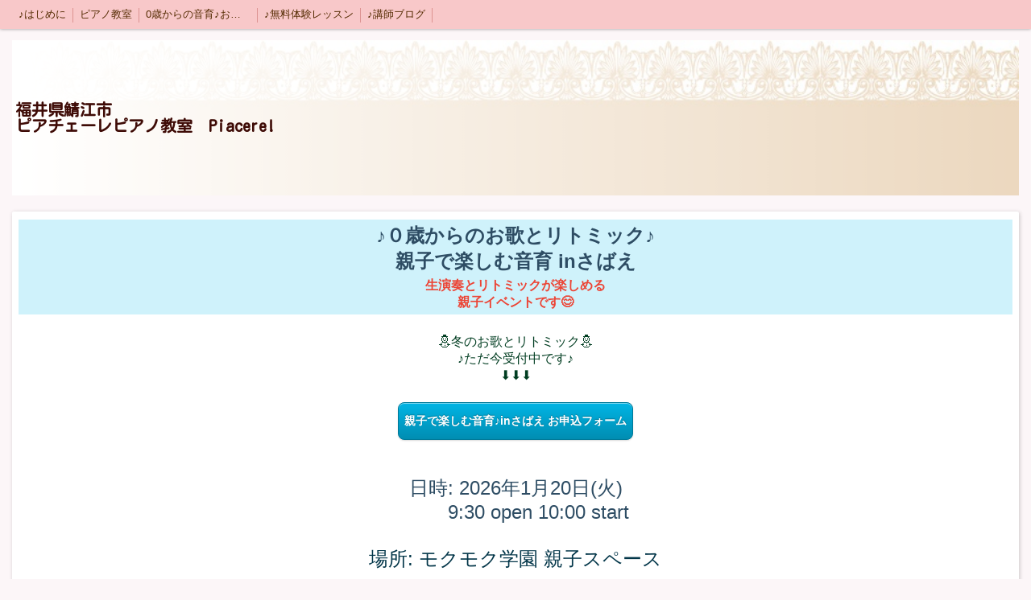

--- FILE ---
content_type: text/html; charset=utf-8
request_url: https://www.piacerepf.com/p/7/
body_size: 3823
content:

<!DOCTYPE html><html><head><meta charset="utf-8"><title>お歌とリトミックinさばえ♪お申込フォーム | 鯖江市ピアチェーレピアノ教室　Piacere!</title><meta name="description" content="親子で楽しむ音育"><meta name="google-site-verification" content="121MvRADaSAcfEao4tmdNEhoWuQOGJxtS7H8FjkrmxU" /><link rel="canonical" href="https://www.piacerepf.com/p/7/"><link rel="stylesheet" href="/static/js/slick/slick.css"><link rel="stylesheet" href="/static/css/default_style.css?1768901503.5124848"><link rel="stylesheet" href="/static/css/color001.css?1768901503.5124848"><link rel="stylesheet" href="/static/css/parts_style.css?1768901503.5124848"><link rel="stylesheet" href="/static/css/fontawesome_all.min.css" media="print" onload="this.media='all'"><link rel="stylesheet" href="/static/css/obistyle.css?1768901503.5124848"><link rel="stylesheet" href="/static/css/protectionstyle.css?1768901503.5124848"><link rel="stylesheet" href="/static/js/colorbox/colorbox.css" media="print" onload="this.media='all'"><link rel="stylesheet" href="/static/js/jquery-modal/jquery.modal.css" media="print" onload="this.media='all'"><link rel="stylesheet" href="/static/js/jquery-fancybox/jquery.fancybox.min.css" media="print" onload="this.media='all'"><link rel="stylesheet" href="/static/css/blog.css?1768901503.5124848"><link rel="stylesheet" href="https://fonts.googleapis.com/css2?family=Noto+Sans+JP&family=Noto+Serif+JP&family=M+PLUS+1p&family=M+PLUS+Rounded+1c&family=Sawarabi+Mincho&family=Sawarabi+Gothic&family=Kosugi+Maru&family=Kosugi&family=Yusei+Magic&family=Hachi+Maru+Pop&family=Potta+One&family=DotGothic16&family=RocknRoll+One&family=Stick&family=Reggae+One&display=swap" media="print" onload="this.media='all'"><meta name="format-detection" content="telephone=no"><meta name="referrer" content="no-referrer-when-downgrade"><meta name="viewport" content="width=device-width, initial-scale=1, maximum-scale=1" /><meta property="og:title" content="お歌とリトミックinさばえ♪お申込フォーム | 鯖江市ピアチェーレピアノ教室　Piacere!"/><meta property="og:type" content="website"/><meta property="og:url" content="https://www.piacerepf.com/p/7/"/><meta property="og:site_name" content="鯖江市ピアチェーレピアノ教室　Piacere!"/><meta property="og:description" content="親子で楽しむ音育"/><meta property="og:image" content="https://crayonimg.e-shops.jp/cms-dimg/1170245/2721438/645_923.jpg"/><link rel="icon" href="//crayonimg.e-shops.jp/cms-dimg/1170245/1618158/830_850.png" sizes="48x48" type="image/png" media="all"><link rel="apple-touch-icon-precomposed" href="//crayonimg.e-shops.jp/cms-dimg/1170245/1618158/830_850.png" type="image/png" media="all"><script src="/static/js/jquery-1.11.2.min.js"></script><script>
      var CMS_API_URL = "";
      var SHOP_ID = 1170245;
      var CSRF_TOKEN = 'VTzJaeVsbezR96rRs7Dzhy69p44K5iw4vH8kcWsxq3mNVZVk0YcMmpnD2lVBgyP3';
    </script></head><body class="t-obi obi-color01 obiWidth1250 " ><header class="obiHeader"><div class="obiHeaderInner"><ul id="obinav" class="obiHederNavigation"><li><a href="/" title="♪はじめに" ><span>♪はじめに</span></a></li><li><a href="/p/15/" title="ピアノ教室" ><span>ピアノ教室</span></a></li><li><a href="/p/7/" title="0歳からの音育♪お申込フォーム" ><span>0歳からの音育♪お申込フォーム</span></a></li><li><a href="/p/3/" title="♪無料体験レッスン" ><span>♪無料体験レッスン</span></a></li><li><a href="/blog/" title="♪講師ブログ" ><span>♪講師ブログ</span></a></li></ul><a id="obiRighter" class="oviHeadRighter" href="#" style="display:none;">»</a></div></header><div class="l-pageWrap"><div id="header" class="obiSita"><style amp-custom>
.htpn1{
  height: 150px;
}
.hd_auto_css{
  height: 193px;
}
@media screen and (max-width: 870px){
  .hd_auto_css{
    height: calc(100vw * 0.15);
  }
}
</style><div class="hd_area mgb_20"><a href="/"><div class="hptn1   hd_auto_css" 
             style="background:url('//crayonimg.e-shops.jp/cms-dimg/shared-library/1602/970_150.jpg');background-repeat:no-repeat;background-size:100% auto;
                    "><div class="grad"><h1 class="bld  editchar clr36 line_l" style=" font-size:20px; font-family:&#x27;Kosugi Maru&#x27;, sans-serif;">福井県鯖江市<br>ピアチェーレピアノ教室　Piacere!</h1></div></div></a></div></div><script src="/static/js/header_height_auto.js"></script><script>setImgHeight();</script><div class="articleBox mgb_20  " ><div id="container" ><div class="text_area "><p class="lchar bclr61 line_m bld  bd_n pdb_0" style="">♪０歳からのお歌とリトミック♪<br>親子で楽しむ音育 inさばえ</p></div><!-- text_area --><div class="text_area mgb_20"><p class="mchar clr33 bclr61 line_m bld " style="">生演奏とリトミックが楽しめる<br>親子イベントです😊</p></div><!-- text_area --><div class="text_area mgb_20"><p class="mchar clr55 line_m   bd_n" style="">⛄️冬のお歌とリトミック⛄️<br>♪ただ今受付中です♪<br>⬇︎⬇︎⬇︎</p></div><!-- text_area --><div class="form_v2_area mgb_40 line_m sideMargin_2" style=""><a
      href="https://crayon-app.e-shops.jp/contactus/view/1170245/109272/"
      class="button_B2 fontSize_09 buttonColor01 bold radius8 paddingHeight_07em paddingWidth_05em"
      style=""
  ><div>親子で楽しむ音育♪inさばえ お申込フォーム</div></a></div><div class="text_area mgb_20"><p class="lchar line_m  " style="">日時: 2026年1月20日(火)<br>&nbsp; &nbsp; &nbsp; &nbsp; 9:30 open 10:00 start</p></div><!-- text_area --><div class="text_area "><p class="lchar clr65 line_m  " style="">場所: モクモク学園 親子スペース</p></div><!-- text_area --><div class="text_area mgb_20"><p class="clr65 line_m  " style="">　鯖江市旭町1-6-10 ニシザワ紙文具2F</p></div><!-- text_area --><div class="text_area "><p class="lchar clr65 line_m   pdb_0" style="">参加料: 家族1組 2,000円</p></div><!-- text_area --><div class="text_area mgb_20"><p class="mchar line_m  " style="">　　　　　　　（限定10組）</p></div><!-- text_area --><div class="img_area mgb_20 img_extension extension_position_center"><a href="//crayonimg.e-shops.jp/cms-dimg/1170245/2898318/683_1000.jpg" class="imgbd img80 bd_s posi_c" style="" data-fancybox><div class="imgtrm"><img data-lazy-src="//crayonimg.e-shops.jp/cms-dimg/1170245/2898318/683_1000.jpg" alt=""></div></a></div><div class="text_area "><p class="clr65  " style="">※参加料には親子スペース利用料2時間分(800円)を含みます。大人（1名分）カフェドリンク2時間飲み放題です☕️プログラムの前後にご利用ください♪<br>※小学生以上が1名増える毎に800円加算されます。未就学児のお子様の人数が増えても料金は変わりません。</p></div><!-- text_area --><div class="text_area mgb_80"><p class="clr65   bd_s" style="">親子スペース利用時間<br>　 9:30-11:30<br>お歌とリトミック<br>&nbsp; 10:00スタート （およそ40分のプログラムです）</p></div><!-- text_area --><div class="text_area mgb_20"><p class="mchar bclr51 line_l   bd_n" style="">モクモク学園さんの駐車場の場所が新しくなり、より近くなりました！（2023年11月より）<br>もしこちらの駐車場が満車の場合は、ニシザワ紙文具のお店の駐車場をご利用いただくこともできます☺️<br></p></div><!-- text_area --><div class="img_area mgb_20 img_extension extension_position_center"><a href="//crayonimg.e-shops.jp/cms-dimg/1170245/2153329/657_950.jpg" class="imgbd img80 bd_n posi_c" style="" data-fancybox><div class="imgtrm"><img data-lazy-src="//crayonimg.e-shops.jp/cms-dimg/1170245/2153329/657_950.jpg" alt=""></div></a></div></div></div></div><div id="footer"><div class="ft_area " style="background-color:#efdcc1;"><div class="obiFooterInner"><div class="snstable"><div class="l-snsButton sns_l line_m"><a href="https://www.instagram.com/piacere.piano.tomomi" data-sns="insta" target="_blank" class="snsButton sns_insta "><i class="fab fa-instagram"></i></a></div></div><p class="fadd clr56   line_m mchar" style="">
            福井県鯖江市のピアノ教室
            </p><p class="fcpy clr56   line_m mchar" style="">2022ピアチェーレピアノ教室 All Rights Reserved.</p></div></div></div><script src="/static/js/sns.js?1768901503.5124848"></script><script src="/static/js/access-log.js?1768901503.5124848"></script><script src="/static/js/slick/slick.min.js"></script><script src="/static/js/slick/slick-action.js"></script><script src="/static/js/shop_item-parts.js?1768901503.5124848"></script><script src="/static/js/obi.js"></script><script src="/static/js/jquery-modal/jquery.modal.min.js"></script><script src="/static/js/jquery-modal/jquery-modal-netshop.js?1768901503.5124848"></script><script src="/static/js/jquery-fancybox/jquery.fancybox.min.js"></script><script src="/static/js/fancybox.js"></script><script src="/static/js/colorbox/jquery.colorbox-min.js"></script><script src="/static/js/colorbox/colorbox-custom.js?1768901503.5124848"></script><script src="/static/js/animation.js?1768901503.5124848"></script><script src="/static/js/fitie.js"></script><script src="/static/js/youtube.js?1768901503.5124848"></script><script src="/static/js/intersection-observer.js"></script><script src="/static/js/lazyload.min.js"></script><script>
      $(function(){
        $("img[data-lazy-src]")
          .attr('src', '/static/img/loading.gif')
          .on('load.lazy', function(e) {
            if(e.target.getAttribute('src') === e.target.getAttribute('data-lazy-src')) {
              e.target.removeAttribute('data-lazy-src');
              $(e.target).off('load.lazy');
            }
          });
        
        if(typeof $("img[data-lazy-src]").lazyload === "function") {
          $("img[data-lazy-src]").lazyload({src: 'data-lazy-src', rootMargin: "300px"});
        } else {
          $("img[data-lazy-src]").each(function(i, elem) {
            elem.setAttribute('src', elem.getAttribute('data-lazy-src'));
          });
        }
      });
    </script><script src="/static/js/lazysizes.min.js" ></script><script src="/static/js/ls.unveilhooks.min.js"></script><script async src="https://platform.twitter.com/widgets.js" charset="utf-8"></script></body></html>
